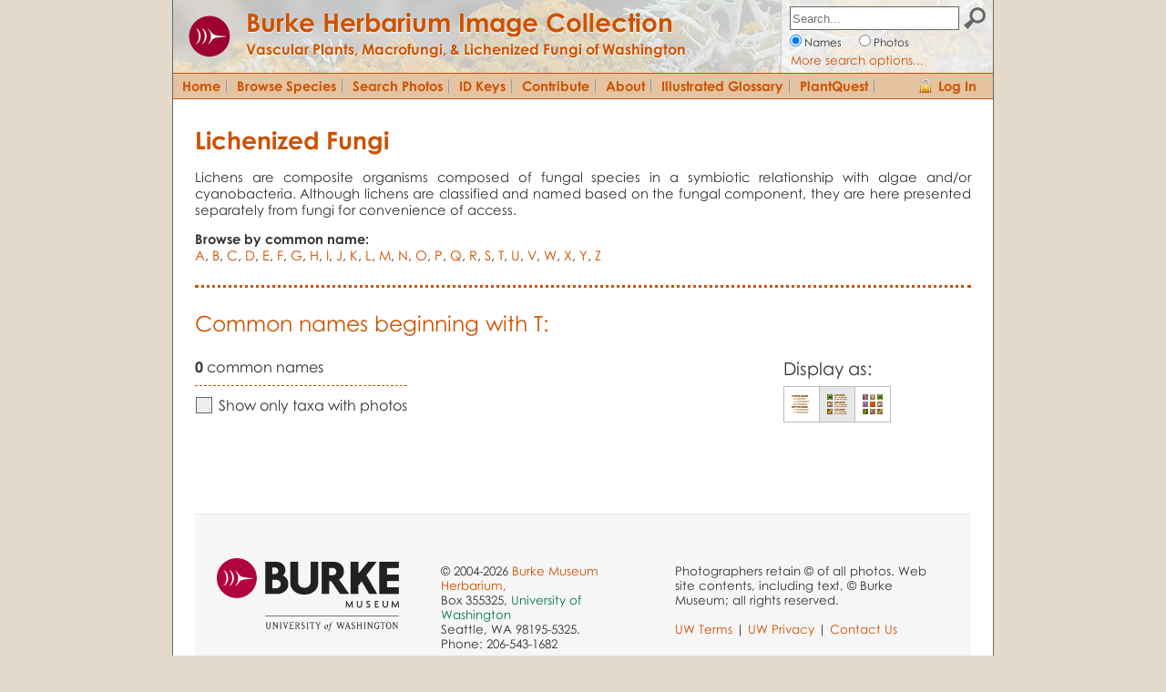

--- FILE ---
content_type: text/html; charset=UTF-8
request_url: https://burkeherbarium.org/imagecollection/browse.php?Classification=Lichenized%20Fungi&BrowseBy=Species&OrderBy=CommonName&BeginsWith=T
body_size: 3056
content:
<!DOCTYPE html>
<html lang="en" dir="ltr">
<head>

<meta name='author' content='WTU Herbarium, Burke Museum, University of Washington' />
<meta name='copyright' content='Copyright (c) 2004-2026 WTU Herbarium, Burke Museum, University of Washington' />
<meta name='description' content='The WTU Image Collection provides a comprehensive online collection of photographs and information for the vascular plants, fungi, and lichenized fungi of Washington state.'>
<meta http-equiv='Content-Type' content='text/html; charset=utf-8' />
<meta http-equiv='Content-Language' content='en-us' />
<meta name='MobileOptimized' content='width'>
<meta name='HandheldFriendly' content='true'>
<meta name='viewport' content='width=device-width, initial-scale=1, user-scalable=yes'>
<meta http-equiv='cleartype' content='on'>

<link rel='shortcut icon' href='https://www.burkemuseum.org/themes/burke/favicon.ico' type='image/vnd.microsoft.icon'>
<link type='text/css' rel='stylesheet' href='https://burkeherbarium.org/imagecollection/css/colorschemes.css' />
<link type='text/css' rel='StyleSheet' href='https://burkeherbarium.org/imagecollection/css/imagecollection_frame.css'>
<link type='text/css' rel='stylesheet' href='https://burkeherbarium.org/imagecollection/css/imagecollection_general.css' />
<link type='text/css' rel='stylesheet' href='https://burkeherbarium.org/checklist/css/checklist_forms.css' />
<link type='text/css' rel='stylesheet' href='https://burkeherbarium.org/authentication/client/authentication.css' />

<script type='text/javascript' src='https://burkeherbarium.org/js/jquery-1.11.2.js'></script>
<script type='text/javascript' src='https://burkeherbarium.org/authentication/client/authentication.js'></script>
<script type='text/javascript' src='https://burkeherbarium.org/imagecollection/js/menu.js'></script>
<script type='text/javascript' src='https://burkeherbarium.org/imagecollection/js/autocomplete_taxa.js'></script>

<script type='text/javascript'>
var sessionKey = "";
var session = {};
var imageBaseURL = "https://burkeherbarium.org/imagecollection/";
</script>

<link type='text/css' rel='StyleSheet' href='https://burkeherbarium.org/imagecollection/css/imagecollection_browse.css'>
<link type='text/css' rel='StyleSheet' href='https://burkeherbarium.org/imagecollection/css/imagecollection_photos.css'>

<title>Lichenized Fungi - Burke Herbarium Image Collection</title>

<script type='text/javascript' src='https://burkeherbarium.org/imagecollection/js/browse.js'></script>
<script type='text/javascript' src='https://burkeherbarium.org/imagecollection/js/taxon.js'></script>

<script type='text/javascript'>

var nameRank = '';
var taxonID = '';
var taxonName = 'Lichenized Fungi';

</script>

</head>
<body>

<div id='frame_Wrap' class='frame_Wrap'>

<div id='pageHeaderWrap' class='frame_HeaderWrap borderHltColor'>

  <div id='pageHeader' class='frame_Header li_frame_HeaderBackground li_borderHltColor'>
    
    <div id='pageBanner' class='frame_Banner'>
      <a href='http://www.burkemuseum.org/'><img class='frame_HeaderLogo' src='https://burkeherbarium.org/imagecollection/graphics/Burke-logo-circle.png' /></a>
      <div class='frame_HeaderTitle headerFont li_textHlt'><a href='https://burkeherbarium.org/imagecollection/' class='li_link'>Burke Herbarium Image Collection</a></div>
      <div class='frame_HeaderSubtitle headerFont li_textHlt'>Vascular Plants, Macrofungi, &amp; Lichenized Fungi of Washington</div>
    </div>
    
    <div id='menuToggle' class='frame_MenuToggle li_frame_MenuToggleIcon'></div>
    
    <div id='searchBar' class='frame_SearchBar li_borderHltColor'>
      <form id='SearchBarForm' action='https://burkeherbarium.org/imagecollection/results.php' method='get' style='display: inline'>
      <div id='searchBarFieldWrap' class='frame_SearchBarFieldWrap'><input id='searchBarField' name='Terms' class='frame_SearchBarField' placeholder='Search...' type='text' value='' autocomplete="off" oninput="AC.oninput();" onfocus="AC.move_selector(); AC.listen_for_keystrokes();" onblur="AC.stop_listening();" /></div>
      <input type='image' id='searchBarButton' class='frame_SearchBarButton' src='https://burkeherbarium.org/imagecollection/graphics/search-icon-24.png' alt='Search' />
      <div class='frame_SearchBarNames'><input id='searchBarNames' name='Type' type='radio' value='Names' checked onclick='$("#searchBarLinkAnchor")[0].href=$("#searchBarLinkAnchor")[0].href.replace(/photosearch.php/,"search.php");' /><label for='searchBarNames'>Names</label></div>
      <div class='frame_SearchBarPhotos'><input id='searchBarPhotos' name='Type' type='radio' value='Photos' onclick='$("#searchBarLinkAnchor")[0].href=$("#searchBarLinkAnchor")[0].href.replace(/\bsearch.php/,"photosearch.php");' /><label for='searchBarPhotos'>Photos</label></div>
      <!-- <div class='frame_SearchBarFullText'><input id='searchBarFullText' name='Type' type='radio' value='FullText' /><label for='searchBarFullText'>Descriptions</label></div> -->
      <div id='searchBarLink' class='frame_SearchBarLink'><a id='searchBarLinkAnchor' href='https://burkeherbarium.org/imagecollection/search.php' class='li_link'>More search options...</a></div>
      </form>
    </div>
    
  </div>
    
  <div id='menu' class='frame_Menu li_frame_MenuBackgroundColor li_borderHltColor'>
    <a id='menuItem1' class='frame_MenuItem li_frame_MenuItemColor' href='https://burkeherbarium.org/imagecollection/'>Home</a>
    <a id='menuItem2' class='frame_MenuItem li_frame_MenuItemColor' href='https://burkeherbarium.org/imagecollection/browse.php'>Browse Species</a>
    <a id='menuItem4' class='frame_MenuItem li_frame_MenuItemColor' href='https://burkeherbarium.org/imagecollection/photosearch.php'>Search Photos</a>
    <a id='menuItem3' class='frame_MenuItem li_frame_MenuItemColor' href='https://burkeherbarium.org/imagecollection/keys.php'>ID Keys</a>
    <a id='menuItem5' class='frame_MenuItem li_frame_MenuItemColor' href='https://burkeherbarium.org/imagecollection/contribute.php'>Contribute</a>
    <a id='menuItem5' class='frame_MenuItem li_frame_MenuItemColor' href='https://burkeherbarium.org/imagecollection/about.php'>About</a>
	<a id='menuItem6' class='frame_MenuItem li_frame_MenuItemColor' href='https://burkeherbarium.org/imagecollection/browse.php?Classification=Vascular%20Plants&BrowseBy=Keyword&BeginsWith=A'>Illustrated Glossary</a>
    <a id='menuItem5' class='frame_MenuItem li_frame_MenuItemColor' href='https://burkeherbarium.org/imagecollection/plantquest.php'>PlantQuest</a>
      <div id='loginToggle' class='frame_LoginToggle li_frame_MenuBackgroundColor li_frame_MenuItemColor' onclick="auth.showLogin('ImageCollection');">Log In</div>
  </div>

</div>
<div class='hMarginAll vMarginAll'>
  <div class='browse_HigherTaxonBreadcrumbWrap'>
    
    
    <div style='clear: both;'></div>
  </div>
  <div class='browse_HigherTaxonHeaderBox'>
    
    <div class='browse_HigherTaxonHeaderTitle li_textHlt'><b>Lichenized Fungi</b></div>
  </div><div class='browse_TaxonDescription'>
<p>Lichens are composite organisms composed of fungal species in a symbiotic relationship with algae and/or cyanobacteria. Although lichens are classified and named based on the fungal component, they are here presented separately from fungi for convenience of access.</p>

</div>
<div class='bottomMargin24' class='li_link'><b>Browse by common name:</b><br/>
<a href='browse.php?Classification=Lichenized Fungi&BrowseBy=Species&OrderBy=CommonName&Display=Descriptions&BeginsWith=A' class='li_link'>A</a>, <a href='browse.php?Classification=Lichenized Fungi&BrowseBy=Species&OrderBy=CommonName&Display=Descriptions&BeginsWith=B' class='li_link'>B</a>, <a href='browse.php?Classification=Lichenized Fungi&BrowseBy=Species&OrderBy=CommonName&Display=Descriptions&BeginsWith=C' class='li_link'>C</a>, <a href='browse.php?Classification=Lichenized Fungi&BrowseBy=Species&OrderBy=CommonName&Display=Descriptions&BeginsWith=D' class='li_link'>D</a>, <a href='browse.php?Classification=Lichenized Fungi&BrowseBy=Species&OrderBy=CommonName&Display=Descriptions&BeginsWith=E' class='li_link'>E</a>, <a href='browse.php?Classification=Lichenized Fungi&BrowseBy=Species&OrderBy=CommonName&Display=Descriptions&BeginsWith=F' class='li_link'>F</a>, <a href='browse.php?Classification=Lichenized Fungi&BrowseBy=Species&OrderBy=CommonName&Display=Descriptions&BeginsWith=G' class='li_link'>G</a>, <a href='browse.php?Classification=Lichenized Fungi&BrowseBy=Species&OrderBy=CommonName&Display=Descriptions&BeginsWith=H' class='li_link'>H</a>, <a href='browse.php?Classification=Lichenized Fungi&BrowseBy=Species&OrderBy=CommonName&Display=Descriptions&BeginsWith=I' class='li_link'>I</a>, <a href='browse.php?Classification=Lichenized Fungi&BrowseBy=Species&OrderBy=CommonName&Display=Descriptions&BeginsWith=J' class='li_link'>J</a>, <a href='browse.php?Classification=Lichenized Fungi&BrowseBy=Species&OrderBy=CommonName&Display=Descriptions&BeginsWith=K' class='li_link'>K</a>, <a href='browse.php?Classification=Lichenized Fungi&BrowseBy=Species&OrderBy=CommonName&Display=Descriptions&BeginsWith=L' class='li_link'>L</a>, <a href='browse.php?Classification=Lichenized Fungi&BrowseBy=Species&OrderBy=CommonName&Display=Descriptions&BeginsWith=M' class='li_link'>M</a>, <a href='browse.php?Classification=Lichenized Fungi&BrowseBy=Species&OrderBy=CommonName&Display=Descriptions&BeginsWith=N' class='li_link'>N</a>, <a href='browse.php?Classification=Lichenized Fungi&BrowseBy=Species&OrderBy=CommonName&Display=Descriptions&BeginsWith=O' class='li_link'>O</a>, <a href='browse.php?Classification=Lichenized Fungi&BrowseBy=Species&OrderBy=CommonName&Display=Descriptions&BeginsWith=P' class='li_link'>P</a>, <a href='browse.php?Classification=Lichenized Fungi&BrowseBy=Species&OrderBy=CommonName&Display=Descriptions&BeginsWith=Q' class='li_link'>Q</a>, <a href='browse.php?Classification=Lichenized Fungi&BrowseBy=Species&OrderBy=CommonName&Display=Descriptions&BeginsWith=R' class='li_link'>R</a>, <a href='browse.php?Classification=Lichenized Fungi&BrowseBy=Species&OrderBy=CommonName&Display=Descriptions&BeginsWith=S' class='li_link'>S</a>, <a href='browse.php?Classification=Lichenized Fungi&BrowseBy=Species&OrderBy=CommonName&Display=Descriptions&BeginsWith=T' class='li_link'>T</a>, <a href='browse.php?Classification=Lichenized Fungi&BrowseBy=Species&OrderBy=CommonName&Display=Descriptions&BeginsWith=U' class='li_link'>U</a>, <a href='browse.php?Classification=Lichenized Fungi&BrowseBy=Species&OrderBy=CommonName&Display=Descriptions&BeginsWith=V' class='li_link'>V</a>, <a href='browse.php?Classification=Lichenized Fungi&BrowseBy=Species&OrderBy=CommonName&Display=Descriptions&BeginsWith=W' class='li_link'>W</a>, <a href='browse.php?Classification=Lichenized Fungi&BrowseBy=Species&OrderBy=CommonName&Display=Descriptions&BeginsWith=X' class='li_link'>X</a>, <a href='browse.php?Classification=Lichenized Fungi&BrowseBy=Species&OrderBy=CommonName&Display=Descriptions&BeginsWith=Y' class='li_link'>Y</a>, <a href='browse.php?Classification=Lichenized Fungi&BrowseBy=Species&OrderBy=CommonName&Display=Descriptions&BeginsWith=Z' class='li_link'>Z</a></div>
<div class='topMargin24 bottomMargin24 dottedTopBorder li_borderHltColor'></div>
<div class='browse_Header'>
  <div class='browse_HeaderTitle li_textHlt'>Common names beginning with T:</div>
  
</div>
<div style='clear: both;'></div><div class='vMarginAll'>
<div class='browse_Panel'>
  <div class='browse_Statistics'>
    <b>0</b> common names
	<div class='browse_LimitToImagedBlock li_borderHltColor'><div class='browse_LimitToImagedCell'><div id='limitToImaged' class='browse_LimitToImaged browse_LimitToImagedCheckbox'>Show only taxa with photos<span id='limitToImagedCheckbox'></span></div></div></div>
  </div>
  <div class='browse_OptionsBlock'>
    <div class='browse_OptionsTable'>      <div class='browse_DisplayAs'>
        <div class='browse_OptionsHeader' style='margin-bottom: 8px;'>Display as:</div>
        <div class='browse_DisplayAsOptions'>
          <div id='displayNames' class='browse_DisplayAsOption '><img src='https://burkeherbarium.org/imagecollection//graphics/display-names.png' class='browse_DisplayAsIcon' /></div>
          <div id='displayDescriptions' class='browse_DisplayAsOption browse_DisplayAsOptionSelected'><img src='https://burkeherbarium.org/imagecollection//graphics/display-descriptions.png' class='browse_DisplayAsIcon' /></div>
          <div id='displayThumbnails' class='browse_DisplayAsOption '><img src='https://burkeherbarium.org/imagecollection//graphics/display-thumbnails.png' class='browse_DisplayAsIcon' /></div>
        </div>
        <div style='clear: both;'></div>
      </div>    </div>
  </div>
  <div style='clear: both;'></div>
</div></div>  <!-- End class='hMarginAll vMarginAll' div -->
<div class='frame_FooterPadding'></div>


<div class='frame_Footer'>

<div class='frame_FooterBox1'>
  <a href='http://www.burkemuseum.org/'><img class='frame_FooterLogo' src='https://burkeherbarium.org/imagecollection/graphics/BurkeLogo_refresh_UW.png' /></a>
  <div class='frame_FooterCopyright'>
&copy; 2004-2026 <a href='http://www.burkemuseum.org/herbarium' class='li_link'>Burke Museum Herbarium,</a><br>
Box 355325, <a href='http://www.washington.edu/'>University of Washington</a><br/>
Seattle, WA 98195-5325.<br/>
Phone: 206-543-1682
  </div>
</div>

<div class='frame_FooterBox2'>
Photographers retain &copy; of all photos. Web site contents, including text, &copy; Burke Museum; all rights reserved.<br/>
<br/>
<a href='https://www.washington.edu/online/terms/' class='li_link'>UW Terms</a> | <a href='https://www.washington.edu/online/privacy/' class='li_link'>UW Privacy</a> | <a href='https://burkeherbarium.org/imagecollection/contacts.php' class='li_link'>Contact Us</a>
</div>

</div>

<div class='frame_FooterPhotoStrip li_frame_FooterPhotoStripBackground'></div>

</div>  <!-- end wrap div -->

<script async src="https://www.googletagmanager.com/gtag/js?id=UA-23281569-2"></script>
<script>
  window.dataLayer = window.dataLayer || []; function gtag(){dataLayer.push(arguments);} gtag('js', new Date()); gtag('config', 'UA-23281569-2');
</script>
</body>
</html>

--- FILE ---
content_type: text/javascript
request_url: https://burkeherbarium.org/imagecollection/js/autocomplete_taxa.js
body_size: 2193
content:
AC = []; // Auto-Complete stuff; borrowed from https://nwwildflowers.com/

// MIGHT NEED TO MAKE AC INTO AN ARRAY THAT CAN HOLD MULTIPLE AC INSTANCES, OR SOMETHING LIKE THAT,
//   BECAUSE THERE MIGHT BE TWO OF THEM ON A SINGLE PAGE!
// MAYBE THAT MEANS EVERY ONE OF THESE FUNCTIONS NEEDS TO TAKE AN 'id' PARAMETER SO WE KNOW WHICH ONE TO WORK WITH?
// OR MAYBE FOCUSING IN AN AUTOCOMPLETEABLE BOX WIPES OUT THE PREVIOUS AC INSTANCE?

AC.init = function(opts) {
	AC.seconds = 0.5;
	AC.min_chars = 3;
	AC.max_items = 100;
	AC.input_box_id = (opts.input_box_id) ? opts.input_box_id : 'searchBarField';
	AC.taxon_list_id = (opts.taxon_list_id) ? opts.taxon_list_id : 'autocomplete_taxon_list';
	AC.taxon_list_class = (opts.taxon_list_class) ? opts.taxon_list_class : 'ac_taxon_list';
	AC.input_container_id = (opts.input_container_id) ? opts.input_container_id : null;
	AC.url = '/imagecollection/ajax.php?Request=TaxaAutocomplete'
	
	AC.box = document.getElementById(AC.input_box_id);
	if (AC.box) {
		AC.form = AC.box.form;
	}
	if (document.getElementById(AC.taxon_list_id)) {
		AC.selector_div = document.getElementById(AC.taxon_list_id); AC.selector_div.selected_index = -1;
	} else {
		var tl_div = document.createElement('div'); tl_div.id = AC.taxon_list_id;
		tl_div.className = AC.taxon_list_class;
		tl_div.style.cssText = 'display:none; position:absolute; z-index:99999; box-sizing:border-box; width:100%; max-width:200px; max-height:200px;';
		document.body.appendChild(tl_div);
		AC.selector_div = document.getElementById(AC.taxon_list_id); AC.selector_div.selected_index = -1;
	}
	AC.input_container = (document.getElementById(AC.input_container_id)) ? document.getElementById(AC.input_container_id) : null;
}
AC.move_selector = function() {
	if (AC.box && AC.selector_div) {
		var s = AC.selector_div;
		var box_offset = AC.get_offset(AC.box);
		var box_rect = AC.box.getBoundingClientRect();
		var box_margin_left = (AC.input_container) ? box_rect.left-AC.input_container.getBoundingClientRect().left : 0;
		var box_width = (AC.input_container) ? AC.input_container.clientWidth-box_margin_left : AC.box.clientWidth;
//console.log("box_offset.top = "+box_offset.top+", box_offset.left = "+box_offset.left+", box_width = "+box_width);
		s.innerHTML = '';
		s.style.maxWidth = box_width+'px';
		s.style.left = (box_offset.left)+'px';
		s.style.top = (box_offset.top + (box_rect.bottom - box_rect.top))+'px';
		s.style.display = 'block';
//console.log(s.style.top);
	}
}
AC.hide_selector = function() {
	if (AC.selector_div) {
		AC.selector_div.style.display = 'none';
		AC.selector_div.selected_index = -1;
	}
}
AC.oninput = function() {
	if (AC.box) {
		var newly_input_text = AC.box.value;
// console.log("box contents: = '"+newly_input_text+"'");
		window.setTimeout("AC.checkforpause('"+newly_input_text.replace(/'/g,"\\'")+"')",1000*AC.seconds);
	}
}
AC.checkforpause = function(previous_text) {
	if (AC.box) {
		var current_text = AC.box.value;
		if (current_text == '') {
			AC.move_selector();
			AC.hide_selector();
		} else if(previous_text == current_text && current_text.length >= AC.min_chars) { // it has NOT changed recently
//console.log("checked for a pause and now getting matching taxa...");
			AC.move_selector();
			AC.get_matching_taxa();
		}
	}
}
AC.listen_for_keystrokes = function() {
	document.onkeydown = AC.process_keystrokes;
}
AC.stop_listening = function() {
	document.onkeydown = null;
}
AC.process_keystrokes = function(e) {
	if (AC.selector_div && AC.box) {
		var s = AC.selector_div; var changed = false;
		var ks = (window.event) ? event.keyCode : e.keyCode;
		if (ks == 40) { // down
			if (s.selected_index != (s.childNodes.length-1) && s.childNodes[s.selected_index+1].className == 'ac_taxon') {
				s.selected_index += 1; changed = true;
			}
		} else if (ks == 38) { // up
			if (s.selected_index > -1) {
				s.selected_index -= 1; changed = true;
			}
		} else if (ks == 13) { // return
			if (document.activeElement.value == '') { // return key in an empty box => do nothing
				return false;
			} else {
				if (AC.selector_div.style.display && AC.selector_div.style.display == 'block') {
					AC.select_taxon(AC.selector_div.childNodes[AC.selector_div.selected_index]);
				} else {
					AC.submit_form();
					return true;
				}
			}
//console.log('return was pressed');
		}
		if (changed) {
			if (s.childNodes[s.selected_index-1]) { s.childNodes[s.selected_index-1].style.background = 'none'; }
			if (s.childNodes[s.selected_index+1]) { s.childNodes[s.selected_index+1].style.background = 'none'; }
			if (s.childNodes[s.selected_index]) {
				var sel = s.childNodes[s.selected_index];
				sel.style.background = '#ddddff';
				var top = sel.offsetTop; var ht = sel.clientHeight; var parent_ht = AC.selector_div.clientHeight;
				if (top > parent_ht/2-ht) {
					AC.selector_div.scrollTo(0,sel.offsetTop-parent_ht/2);
				} else if (top <= 0) {
					AC.selector_div.scrollTo(0,0);
				}
			}
		}
	}
}
AC.select_taxon = function(span) {
	if (span && span.innerHTML && AC.box) {
		AC.box.value = span.innerHTML;
		AC.box.focus();
		AC.hide_selector();
		AC.submit_form();
	}
}
AC.get_matching_taxa = function() {
	if (AC.box) {
		var t = AC.box.value;
//console.log("getting the URL...");
		var url = AC.url+'&Limit='+AC.max_items+'&SciName='+t;
		var request = new XMLHttpRequest(); request.open('GET',url); request.responseType = 'json'; request.send();
		request.onload = function() { AC.process_matching_taxa(request.response); }
	}
}
AC.process_matching_taxa = function(taxa) {
	if (AC.selector_div) {
		AC.selector_div.style.display = 'block';
		AC.selector_div.innerHTML = '';
//console.log("processing tags...");
		for (var j=0; j<taxa.length; j++) {
			AC.selector_div.innerHTML += '<div class="ac_taxon" onclick="AC.select_taxon(this);">'+taxa[j]+'<'+'/div>';
		}
//console.log("finished processing tags.");
		AC.selector_div.selected_index = -1;
	}
}
AC.get_offset = function (el) {
	var _x = 0; var _y = 0;
	_x = el.getBoundingClientRect().left + window.scrollX;
	_y = el.getBoundingClientRect().top + window.scrollY;
	return { 'top':_y, 'left':_x };
};
AC.submit_form = function() {
	if (AC.form) { AC.form.submit(); }
}

$(document).ready(function(){
	if (self.AC && AC.init) { AC.init({input_box_id:'searchBarField',taxon_list_id:'autocomplete_taxon_list',input_container_id:'searchBar'}); }
});


--- FILE ---
content_type: text/javascript
request_url: https://burkeherbarium.org/imagecollection/js/browse.js
body_size: 1420
content:

// Namespace for image collection code:
var wtu = wtu || {};

var lists = null;
$(document).ready(function(){ lists = new wtu.lists(); lists.init(); });

// ----------------------------------------

wtu.lists = function()
{
  var me = this;
  me.url = '';
  
  me.init = function()
  {
    me.url = window.location.href;
    
    $('#browseByFamily').on('click', {'BrowseBy': 'Family'}, me.changeBrowseByOption);
    $('#browseByGenus').on('click', {'BrowseBy': 'Genus'}, me.changeBrowseByOption);
    $('#browseBySpecies').on('click', {'BrowseBy': 'Species'}, me.changeBrowseByOption);
    
    $('#limitToImaged').on('click', me.changeLimitToImaged);
    
    $('#orderBySciName').on('click', {'OrderBy': 'SciName'}, me.changeOrderByOption);
    $('#orderByCommonName').on('click', {'OrderBy': 'CommonName'}, me.changeOrderByOption);
    
    $('#displayNames').on('click', {'Display': 'Names'}, me.changeDisplayOption);
    $('#displayThumbnails').on('click', {'Display': 'Thumbnails'}, me.changeDisplayOption);
    $('#displayDescriptions').on('click', {'Display': 'Descriptions'}, me.changeDisplayOption);
	
	const params = new URLSearchParams(window.location.search);
	
	/*
	// COMMENTED OUT BECAUSE THIS IS THE OLD LOAD-WITH-JAVASCRIPT VERSION OF THE GLOSSARY:
	if(params.get("BrowseBy") === "Keyword" && params.get("BeginsWith") != ''){
	    let baseURL = "https://burkeherbarium.org/imagecollection/browseKeywords.php?Classification=Vascular%20Plants&";
		let url = baseURL + "BrowseBy=Keyword&BeginsWith=" + params.get("BeginsWith");
		
		$("#content").append("<div style='margin-top: 60px;'><div id='loader' class='loader'></div></div>");
		
		$.ajax({ url: url }).done(function(data){
			$("#content").append(data);
			$("#loader").remove();
		});
	}
	*/
  };
  
  me.changeLimitToImaged = function(e)
  {
    var elem = $('#limitToImaged');
    if(elem.hasClass('browse_LimitToImagedCheckbox'))  // Not checked: change to checked
    {
      elem.removeClass('browse_LimitToImagedCheckbox').addClass('browse_LimitToImagedCheckboxSelected');
      $.getJSON('ajax.php?Cookie=LimitToImaged&Value=Y', function(){ window.location.reload(); });
    }
    else // checked: change to not checked
    {
      elem.removeClass('browse_LimitToImagedCheckboxSelected').addClass('browse_LimitToImagedCheckbox');
      $.getJSON('ajax.php?Cookie=LimitToImaged&Value=', function(){ window.location.reload(); });
    }
  };
  
  me.changeBrowseByOption = function(e)
  {
    if(e && e.data && e.data.BrowseBy)
    {
      var u = me.url;
      u = me.removeURLParam(u, "BrowseBy");
      u = me.removeURLParam(u, "BeginsWith");
      u = me.removeURLParam(u, "Display");
      u = me.removeURLParam(u, "Family");
      u = me.removeURLParam(u, "Genus");
      u = me.appendURLParam(u, 'BrowseBy', e.data.BrowseBy);
      u = me.appendURLParam(u, 'Display', 'Names');
      window.location = u;  // Update page and add to browser history.
    }
  };
  
  me.changeOrderByOption = function(e)
  {
    if(e && e.data && e.data.OrderBy)
    {
      var intraLink = '';
      var l = me.url.lastIndexOf('#');
      if(l > 0)
      {
        intraLink = me.url.substr(l);
        me.url = me.url.substr(0, l);
      }
      var u = me.removeURLParam(me.url, "OrderBy");
      u = me.appendURLParam(u, 'OrderBy', e.data.OrderBy);
      window.location.replace(u+intraLink);  // Update page without adding to browser history.
    }
  };
  
  me.changeDisplayOption = function(e)
  {
    if(e && e.data && e.data.Display)
    {
      var intraLink = '';
      var l = me.url.lastIndexOf('#');
      if(l > 0)
      {
        intraLink = me.url.substr(l);
        me.url = me.url.substr(0, l);
      }
      var u = me.removeURLParam(me.url, "Display");
      u = me.appendURLParam(u, 'Display', e.data.Display);
      window.location.replace(u+intraLink);  // Update page without adding to browser history.
    }
  };
  
  me.removeURLParam = function(url, key)
  {
    var rtn = url.split("?")[0],
      param,
      params_arr = [],
      queryString = (url.indexOf("?") !== -1) ? url.split("?")[1] : "";
    
    if(queryString !== "")
    {
      params_arr = queryString.split("&");
      for(var i = params_arr.length - 1; i >= 0; i -= 1)
      {
        param = params_arr[i].split("=")[0];
        if(param === key) params_arr.splice(i, 1);
      }
      rtn = rtn + "?" + params_arr.join("&");
    }
    return rtn;
  };
  
  me.appendURLParam = function(url, k, v)
  {
    if(url.indexOf('?') === -1) url = url+'?';
    else url = url+'&';
    url = url+k+'='+v;
    return url;
  };
};
